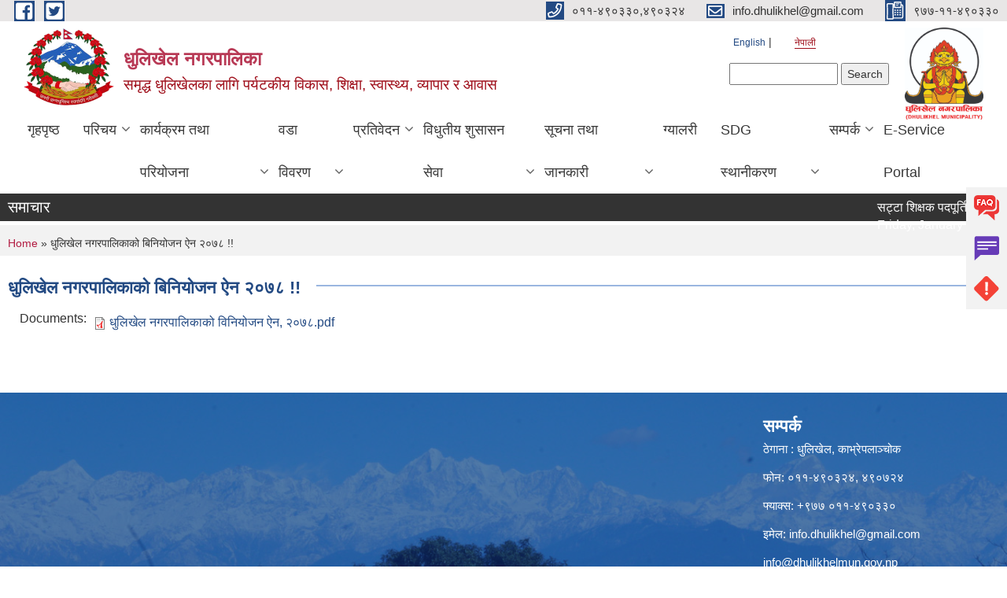

--- FILE ---
content_type: text/html; charset=utf-8
request_url: https://dhulikhelmun.gov.np/ne/content/%E0%A4%A7%E0%A5%81%E0%A4%B2%E0%A4%BF%E0%A4%96%E0%A5%87%E0%A4%B2-%E0%A4%A8%E0%A4%97%E0%A4%B0%E0%A4%AA%E0%A4%BE%E0%A4%B2%E0%A4%BF%E0%A4%95%E0%A4%BE%E0%A4%95%E0%A5%8B-%E0%A4%AC%E0%A4%BF%E0%A4%A8%E0%A4%BF%E0%A4%AF%E0%A5%8B%E0%A4%9C%E0%A4%A8-%E0%A4%90%E0%A4%A8-%E0%A5%A8%E0%A5%A6%E0%A5%AD%E0%A5%AE-0
body_size: 9607
content:
<!DOCTYPE html PUBLIC "-//W3C//DTD XHTML+RDFa 1.0//EN"
  "http://www.w3.org/MarkUp/DTD/xhtml-rdfa-1.dtd">
<html xmlns="http://www.w3.org/1999/xhtml" xml:lang="ne" version="XHTML+RDFa 1.0" dir="ltr"
  xmlns:content="http://purl.org/rss/1.0/modules/content/"
  xmlns:dc="http://purl.org/dc/terms/"
  xmlns:foaf="http://xmlns.com/foaf/0.1/"
  xmlns:og="http://ogp.me/ns#"
  xmlns:rdfs="http://www.w3.org/2000/01/rdf-schema#"
  xmlns:sioc="http://rdfs.org/sioc/ns#"
  xmlns:sioct="http://rdfs.org/sioc/types#"
  xmlns:skos="http://www.w3.org/2004/02/skos/core#"
  xmlns:xsd="http://www.w3.org/2001/XMLSchema#">

<head profile="http://www.w3.org/1999/xhtml/vocab">
  <meta http-equiv="Content-Type" content="text/html; charset=utf-8" />
<meta name="Generator" content="Municipality Website" />
<link rel="canonical" href="/ne/content/%E0%A4%A7%E0%A5%81%E0%A4%B2%E0%A4%BF%E0%A4%96%E0%A5%87%E0%A4%B2-%E0%A4%A8%E0%A4%97%E0%A4%B0%E0%A4%AA%E0%A4%BE%E0%A4%B2%E0%A4%BF%E0%A4%95%E0%A4%BE%E0%A4%95%E0%A5%8B-%E0%A4%AC%E0%A4%BF%E0%A4%A8%E0%A4%BF%E0%A4%AF%E0%A5%8B%E0%A4%9C%E0%A4%A8-%E0%A4%90%E0%A4%A8-%E0%A5%A8%E0%A5%A6%E0%A5%AD%E0%A5%AE-0" />
<link rel="shortlink" href="/ne/node/1575" />
<link rel="shortcut icon" href="https://dhulikhelmun.gov.np/misc/favicon.ico" type="image/vnd.microsoft.icon" />
<meta charset="UTF-8">
<meta name="theme-color" content="#053775">
<meta name="viewport" content="width=device-width, initial-scale=1, user-scalable=0,  target-densitydpi=device-dpi">
<title>धुलिखेल नगरपालिकाको बिनियोजन ऐन २०७८ !! | धुलिखेल नगरपालिका</title>
<meta property="og:image" content="http://202.45.144.235/sites/all/themes/newmun/oglogo.png">
<meta http-equiv="X-UA-Compatible" content="IE=edge">
<meta name="msapplication-TileColor" content="#ffffff">
<meta name="msapplication-TileImage" content="favicon/ms-icon-144x144.png">
<meta name="theme-color" content="#ffffff">

<!-- *************** Google Font *************** -->
<link href="https://fonts.googleapis.com/css?family=Poppins:300,400,500,600,700" rel="stylesheet">
<link href="https://fonts.googleapis.com/css?family=Mukta" rel="stylesheet">

<!-- *************** Font Awesome *************** -->
<link href="sites/all/themes/newmun/fonts/font-awesome-5-0-1/css/fontawesome-all.min.css" rel="stylesheet" type="text/css" />
<style type="text/css" media="all">
@import url("https://dhulikhelmun.gov.np/modules/system/system.base.css?spk3t9");
@import url("https://dhulikhelmun.gov.np/modules/system/system.menus.css?spk3t9");
@import url("https://dhulikhelmun.gov.np/modules/system/system.messages.css?spk3t9");
@import url("https://dhulikhelmun.gov.np/modules/system/system.theme.css?spk3t9");
</style>
<style type="text/css" media="all">
@import url("https://dhulikhelmun.gov.np/modules/field/theme/field.css?spk3t9");
@import url("https://dhulikhelmun.gov.np/modules/node/node.css?spk3t9");
@import url("https://dhulikhelmun.gov.np/modules/poll/poll.css?spk3t9");
@import url("https://dhulikhelmun.gov.np/modules/search/search.css?spk3t9");
@import url("https://dhulikhelmun.gov.np/modules/user/user.css?spk3t9");
@import url("https://dhulikhelmun.gov.np/sites/all/modules/views/css/views.css?spk3t9");
@import url("https://dhulikhelmun.gov.np/sites/all/modules/ckeditor/css/ckeditor.css?spk3t9");
</style>
<style type="text/css" media="all">
@import url("https://dhulikhelmun.gov.np/sites/all/modules/colorbox/styles/default/colorbox_style.css?spk3t9");
@import url("https://dhulikhelmun.gov.np/sites/all/modules/ctools/css/ctools.css?spk3t9");
@import url("https://dhulikhelmun.gov.np/modules/locale/locale.css?spk3t9");
@import url("https://dhulikhelmun.gov.np/sites/all/modules/text_resize/text_resize.css?spk3t9");
</style>
<style type="text/css" media="all">
@import url("https://dhulikhelmun.gov.np/sites/all/themes/newmun-old/js/vendor/bootstrap/css/bootstrap.min.css?spk3t9");
@import url("https://dhulikhelmun.gov.np/sites/all/themes/newmun-old/js/vendor/bootstrap/css/bootstrap-theme.min.css?spk3t9");
@import url("https://dhulikhelmun.gov.np/sites/all/themes/newmun-old/js/vendor/slick-1-9/slick.css?spk3t9");
@import url("https://dhulikhelmun.gov.np/sites/all/themes/newmun-old/js/vendor/slick-1-9/slick-theme.css?spk3t9");
@import url("https://dhulikhelmun.gov.np/sites/all/themes/newmun-old/js/vendor/malihu-custom-scroll/jquery.mCustomScrollbar.min.css?spk3t9");
@import url("https://dhulikhelmun.gov.np/sites/all/themes/newmun-old/css/common/main.css?spk3t9");
@import url("https://dhulikhelmun.gov.np/sites/all/themes/newmun-old/css/common/pp.css?spk3t9");
@import url("https://dhulikhelmun.gov.np/sites/all/themes/newmun-old/css/common/header.css?spk3t9");
@import url("https://dhulikhelmun.gov.np/sites/all/themes/newmun-old/css/common/footer.css?spk3t9");
@import url("https://dhulikhelmun.gov.np/sites/all/themes/newmun-old/css/theme/theme-red-blue.css?spk3t9");
@import url("https://dhulikhelmun.gov.np/sites/all/themes/newmun-old/css/pages/home-Municipality.css?spk3t9");
@import url("https://dhulikhelmun.gov.np/sites/all/themes/newmun-old/css/pages/gallery.css?spk3t9");
@import url("https://dhulikhelmun.gov.np/sites/all/themes/newmun-old/css/common/inner-page.css?spk3t9");
@import url("https://dhulikhelmun.gov.np/sites/all/themes/newmun-old/css/pages/note.css?spk3t9");
@import url("https://dhulikhelmun.gov.np/sites/all/themes/newmun-old/css/pages/contact.css?spk3t9");
</style>

<!--[if lte IE 7]>
<link type="text/css" rel="stylesheet" href="https://dhulikhelmun.gov.np/sites/all/themes/newmun-old/css/ie.css?spk3t9" media="all" />
<![endif]-->

<!--[if IE 6]>
<link type="text/css" rel="stylesheet" href="https://dhulikhelmun.gov.np/sites/all/themes/newmun-old/css/ie6.css?spk3t9" media="all" />
<![endif]-->

</head>
<body class="html not-front not-logged-in no-sidebars page-node page-node- page-node-1575 node-type-documents i18n-ne footer-columns" >
  <div id="skip-link">
    <a href="#main-content" class="element-invisible element-focusable">Skip to main content</a>
  </div>
        

<div class="sticky">
        <a href="/faq">
		<img src = "/sites/all/themes/newmun/img/icons/faq.png">            
            <span>FAQs</span>
        </a>
        <a href="/grievance">
            <img src="/sites/all/themes/newmun/img/icons/Group_215.png">            <span>Complain</span>
        </a>
		<a href="/problem-registration">
            <img src="/sites/all/themes/newmun/img/icons/Group_217.png">            <span>Problems</span>
        </a>
    </div>
    <header>
        <button id="menu-toggle">
            <div id="hamburger">
                <span></span>
                <span></span>
                <span></span>
            </div>
            <div id="cross">
                <span></span>
                <span></span>
            </div>
        </button>
        <div class="header-top">
            <div class="container flex-container">
                <div class="top-left">
                    <a href="https://www.facebook.com/DhulikhelMun/">
                      <img src="/sites/all/themes/newmun/img/icons/fb.png"> 
                    </a>

                    <a href="https://twitter.com/dhulikhelmun">
                        <img src="/sites/all/themes/newmun/img/icons/tter.png">					       </a>
                    <div class="first">
                        <div class="translate">
                            <ul class="language-switcher-locale-url"><li class="en first"><a href="/en/content/%E0%A4%A7%E0%A5%81%E0%A4%B2%E0%A4%BF%E0%A4%96%E0%A5%87%E0%A4%B2-%E0%A4%A8%E0%A4%97%E0%A4%B0%E0%A4%AA%E0%A4%BE%E0%A4%B2%E0%A4%BF%E0%A4%95%E0%A4%BE%E0%A4%95%E0%A5%8B-%E0%A4%AC%E0%A4%BF%E0%A4%A8%E0%A4%BF%E0%A4%AF%E0%A5%8B%E0%A4%9C%E0%A4%A8-%E0%A4%90%E0%A4%A8-%E0%A5%A8%E0%A5%A6%E0%A5%AD%E0%A5%AE-0" class="language-link" xml:lang="en">English</a></li>
<li class="ne last active"><a href="/ne/content/%E0%A4%A7%E0%A5%81%E0%A4%B2%E0%A4%BF%E0%A4%96%E0%A5%87%E0%A4%B2-%E0%A4%A8%E0%A4%97%E0%A4%B0%E0%A4%AA%E0%A4%BE%E0%A4%B2%E0%A4%BF%E0%A4%95%E0%A4%BE%E0%A4%95%E0%A5%8B-%E0%A4%AC%E0%A4%BF%E0%A4%A8%E0%A4%BF%E0%A4%AF%E0%A5%8B%E0%A4%9C%E0%A4%A8-%E0%A4%90%E0%A4%A8-%E0%A5%A8%E0%A5%A6%E0%A5%AD%E0%A5%AE-0" class="language-link active" xml:lang="ne">नेपाली</a></li>
</ul>                        </div>
                        <button class="search-mobile">
                              <div class="region region-search-box">
    <div id="block-search-form" class="block block-search">

    
  <div class="content">
    <form action="/ne/content/%E0%A4%A7%E0%A5%81%E0%A4%B2%E0%A4%BF%E0%A4%96%E0%A5%87%E0%A4%B2-%E0%A4%A8%E0%A4%97%E0%A4%B0%E0%A4%AA%E0%A4%BE%E0%A4%B2%E0%A4%BF%E0%A4%95%E0%A4%BE%E0%A4%95%E0%A5%8B-%E0%A4%AC%E0%A4%BF%E0%A4%A8%E0%A4%BF%E0%A4%AF%E0%A5%8B%E0%A4%9C%E0%A4%A8-%E0%A4%90%E0%A4%A8-%E0%A5%A8%E0%A5%A6%E0%A5%AD%E0%A5%AE-0" method="post" id="search-block-form" accept-charset="UTF-8"><div><div class="container-inline">
      <h2 class="element-invisible">Search form</h2>
    <div class="form-item form-type-textfield form-item-search-block-form">
  <label class="element-invisible" for="edit-search-block-form--2">Search </label>
 <input title="Enter the terms you wish to search for." type="text" id="edit-search-block-form--2" name="search_block_form" value="" size="15" maxlength="128" class="form-text" />
</div>
<div class="form-actions form-wrapper" id="edit-actions"><input type="submit" id="edit-submit" name="op" value="Search" class="form-submit" /></div><input type="hidden" name="form_build_id" value="form-vAy3WVm2gX6g6J3cEzRTnPnDX_Ch5Q1ht8DAlVhdFVU" />
<input type="hidden" name="form_id" value="search_block_form" />
</div>
</div></form>  </div>
</div>
  </div>
                            <button class="close">X</button>
                        </button>
                    </div>
                </div>
                <div class="top-right">

                    <a href="tel:०११-४९०३३०,४९०३२४">
                        <img src="/sites/all/themes/newmun/img/icons/Path_39.png">						
                        <span>०११-४९०३३०,४९०३२४</span>
                    </a>
                    <a href="mailto:info.dhulikhel@gmail.com">
					<img src="/sites/all/themes/newmun/img/icons/Path_38.png">					  
                        <span>info.dhulikhel@gmail.com</span>
                    </a>
                    <a href="tel:९७७-११-४९०३३०">
                        <img src="/sites/all/themes/newmun/img/icons/Group_142.png">						
                        <span>९७७-११-४९०३३०</span>
                    </a>
                    <!-- <button class="btn-search-toggler">
                        <img src="sites/all/themes/newmun/img/icons/icon-search.svg" alt="" class="svg">
                    </button> -->
                </div>
            </div>
            
        </div>
        <nav class="header-bottom">
            <div class="container flex-container">
                <div class="layer-1">
                    <a class="logo-mobile" href="/ne">
                       <img src="/sites/all/themes/newmun/new_logo.png">				   </a>
                    <a class="logo-main" href="/ne">
                        <img src="/sites/all/themes/newmun/new_logo.png" ">
                        <span>
                            <span>धुलिखेल नगरपालिका</span>
                            <span>समृद्ध धुलिखेलका लागि पर्यटकीय विकास, शिक्षा, स्वास्थ्य, व्यापार र आवास</span>
                        </span>
                    </a>
                    <div class="flex-row pull-right low-right">
                        <div class="first">
                            <div class="translate">
                            <ul class="language-switcher-locale-url"><li class="en first"><a href="/en/content/%E0%A4%A7%E0%A5%81%E0%A4%B2%E0%A4%BF%E0%A4%96%E0%A5%87%E0%A4%B2-%E0%A4%A8%E0%A4%97%E0%A4%B0%E0%A4%AA%E0%A4%BE%E0%A4%B2%E0%A4%BF%E0%A4%95%E0%A4%BE%E0%A4%95%E0%A5%8B-%E0%A4%AC%E0%A4%BF%E0%A4%A8%E0%A4%BF%E0%A4%AF%E0%A5%8B%E0%A4%9C%E0%A4%A8-%E0%A4%90%E0%A4%A8-%E0%A5%A8%E0%A5%A6%E0%A5%AD%E0%A5%AE-0" class="language-link" xml:lang="en">English</a></li>
<li class="ne last active"><a href="/ne/content/%E0%A4%A7%E0%A5%81%E0%A4%B2%E0%A4%BF%E0%A4%96%E0%A5%87%E0%A4%B2-%E0%A4%A8%E0%A4%97%E0%A4%B0%E0%A4%AA%E0%A4%BE%E0%A4%B2%E0%A4%BF%E0%A4%95%E0%A4%BE%E0%A4%95%E0%A5%8B-%E0%A4%AC%E0%A4%BF%E0%A4%A8%E0%A4%BF%E0%A4%AF%E0%A5%8B%E0%A4%9C%E0%A4%A8-%E0%A4%90%E0%A4%A8-%E0%A5%A8%E0%A5%A6%E0%A5%AD%E0%A5%AE-0" class="language-link active" xml:lang="ne">नेपाली</a></li>
</ul>  <div class="region region-search-box">
      <div class="region region-search-box">
    <div id="block-search-form" class="block block-search">

    
  <div class="content">
    <form action="/ne/content/%E0%A4%A7%E0%A5%81%E0%A4%B2%E0%A4%BF%E0%A4%96%E0%A5%87%E0%A4%B2-%E0%A4%A8%E0%A4%97%E0%A4%B0%E0%A4%AA%E0%A4%BE%E0%A4%B2%E0%A4%BF%E0%A4%95%E0%A4%BE%E0%A4%95%E0%A5%8B-%E0%A4%AC%E0%A4%BF%E0%A4%A8%E0%A4%BF%E0%A4%AF%E0%A5%8B%E0%A4%9C%E0%A4%A8-%E0%A4%90%E0%A4%A8-%E0%A5%A8%E0%A5%A6%E0%A5%AD%E0%A5%AE-0" method="post" id="search-block-form" accept-charset="UTF-8"><div><div class="container-inline">
      <h2 class="element-invisible">Search form</h2>
    <div class="form-item form-type-textfield form-item-search-block-form">
  <label class="element-invisible" for="edit-search-block-form--2">Search </label>
 <input title="Enter the terms you wish to search for." type="text" id="edit-search-block-form--2" name="search_block_form" value="" size="15" maxlength="128" class="form-text" />
</div>
<div class="form-actions form-wrapper" id="edit-actions"><input type="submit" id="edit-submit" name="op" value="Search" class="form-submit" /></div><input type="hidden" name="form_build_id" value="form-vAy3WVm2gX6g6J3cEzRTnPnDX_Ch5Q1ht8DAlVhdFVU" />
<input type="hidden" name="form_id" value="search_block_form" />
</div>
</div></form>  </div>
</div>
  </div>
  </div>
							</div>
							 
                            </div>
												<div class="second">
                            <img style="max-width:100px;" src="https://dhulikhelmun.gov.np/sites/dhulikhelmun.gov.np/files/img/dhulikhel%20mun%20logo.jpg" alt="Local Government Logo">
                        </div>
						   <?php// endif; ?>
                    </div>
                </div>
                <div class="layer-2">
				<div class="col-md-12">
  <div class="region region-navigation">
    <div id="block-system-main-menu" class="block block-system block-menu">

    
  <div class="content">
    <ul class="main-nav"><li ><a href="/ne" title="">गृहपृष्ठ</a></li><li class=has-child><a href="/ne" title="">परिचय</a><ul class="custom-drop-menu gradient-bg-grey"><li ><a href="/ne/node/3">संक्षिप्त परिचय</a></li><li ><a href="/ne/node/6">संगठनात्मक स्वरुप</a></li><li ><a href="/ne/elected-officials" title="">जनप्रतिनिधि</a></li><li ><a href="/ne/staff" title="">कर्मचारीहरु</a></li><li ><a href="/ne/content/gis-%E0%A4%B8%E0%A5%8D%E0%A4%B0%E0%A5%8B%E0%A4%A4-%E0%A4%A8%E0%A4%95%E0%A5%8D%E0%A4%B6%E0%A4%BE%E0%A4%B9%E0%A4%B0%E0%A5%81">GIS स्रोत नक्शाहरु</a></li></ul></li><li class=has-child><a href="/ne" title="">कार्यक्रम तथा परियोजना</a><ul class="custom-drop-menu gradient-bg-grey"><li ><a href="/ne/budget-program" title="">बजेट तथा कार्यक्रम</a></li><li ><a href="/ne/plan-project" title="">योजना तथा परियोजना</a></li></ul></li><li class=has-child><a href="http://dhulikhelmun.gov.np/ne/ward-profile" title="">वडा विवरण</a><ul class="custom-drop-menu gradient-bg-grey"><li ><a href="/ne/ward-no-1">वडा नं १</a></li><li ><a href="/ne/ward-no-2">वडा नं २</a></li><li ><a href="/ne/ward-no-3">वडा नं ३</a></li><li ><a href="/ne/ward-no-4">वडा नं ४</a></li><li ><a href="/ne/ward-no-5">वडा नं ५</a></li><li ><a href="/ne/ward-no-6">वडा नं ६</a></li><li ><a href="/ne/ward-no-7">वडा नं ७</a></li><li ><a href="/ne/ward-no-8">वडा नं ८</a></li><li ><a href="/ne/ward-no-9">वडा नं ९</a></li><li ><a href="/ne/ward-no-10">वडा नं १०</a></li><li ><a href="/ne/ward-no-11">वडा नं ११</a></li><li ><a href="/ne/ward-no-12">वडा नं १२</a></li></ul></li><li class=has-child><a href="/ne" title="">प्रतिवेदन</a><ul class="custom-drop-menu gradient-bg-grey"><li ><a href="/ne/annual-progress-report" title="">वार्षिक प्रगति प्रतिवेदन</a></li><li ><a href="/ne/trimester-progress-report" title="">चौमासिक प्रगति प्रतिवेदन</a></li><li ><a href="/ne/audit-report" title="">लेखा परीक्षण प्रतिवेदन</a></li><li ><a href="/ne/public-hearing" title="">सार्वजनिक सुनुवाई</a></li><li ><a href="/ne/public-audit" title="">सार्वजनिक परीक्षण</a></li><li ><a href="/ne/social-audit" title="">सामाजिक परिक्षण</a></li><li ><a href="/ne/publications" title="">प्रकाशन</a></li><li ><a href="/ne/node/97">मासिक प्रतिवेदन</a></li></ul></li><li class=has-child><a href="/ne" title="">विधुतीय शुसासन सेवा</a><ul class="custom-drop-menu gradient-bg-grey"><li class=has-child><a href="/ne" title="">घटना दर्ता</a><ul class="custom-drop-menu gradient-bg-grey"><li ><a href="/ne/node/77">अनलाईन घटनादर्ता</a></li></ul></li><li ><a href="/ne/social-security" title="">सामाजिक सुरक्षा</a></li><li ><a href="/ne/citizen-charter" title="">नागरिक वडापत्र</a></li><li ><a href="/ne/application-letter" title="">निवेदनको ढाँचा</a></li><li ><a href="/ne/node/92">Group SMS Service</a></li><li ><a href="/ne/content/%E0%A4%AA%E0%A4%A6%E0%A4%AA%E0%A5%82%E0%A4%B0%E0%A5%8D%E0%A4%A4%E0%A4%BF">पदपूर्ति</a></li><li ><a href="/ne/emergency-number" title="">अति आवश्यक नम्बरहरु</a></li><li ><a href="/ne/faq" title="">प्राय सोधिने प्रश्नहरु</a></li><li ><a href="/ne/services" title="">सेवाहरु</a></li></ul></li><li class=has-child><a href="/ne" title="">सूचना तथा जानकारी</a><ul class="custom-drop-menu gradient-bg-grey"><li ><a href="/ne/news-notices" title="">सूचना तथा समाचार</a></li><li ><a href="/ne/public-procurement-tender-notices" title="">सार्वजनिक खरिद/बोलपत्र सूचना</a></li><li ><a href="/ne/act-law-directives" title="">ऐन कानुन निर्देशिका</a></li><li ><a href="/ne/tax-and-fees" title="">कर तथा शुल्कहरु</a></li><li class=has-child><a href="/ne/decisions" title="">निर्णयहरु</a><ul class="custom-drop-menu gradient-bg-grey"><li ><a href="/ne/municipal-council-decision" title="">नगर परिषदका निर्णयहरु</a></li><li ><a href="/ne/municipal-board-decision" title="">नगरपालिका बोर्डको निर्णयहरु</a></li><li ><a href="/ne/municipal-decision" title="">नगरपालिकाका निर्णयहरु</a></li></ul></li><li ><a href="/ne/content/%E0%A4%A4%E0%A4%A5%E0%A5%8D%E0%A4%AF%E0%A4%BE%E0%A4%99%E0%A5%8D%E0%A4%95%E0%A4%B9%E0%A4%B0%E0%A5%81" title="">तथ्याङ्कहरु</a></li><li ><a href="/ne/content/%E0%A4%AE%E0%A5%8C%E0%A4%9C%E0%A5%81%E0%A4%A6%E0%A4%BE-%E0%A4%B8%E0%A5%82%E0%A4%9A%E0%A5%80-%E0%A4%A6%E0%A4%B0%E0%A5%8D%E0%A4%A4%E0%A4%BE">मौजुदा सूची दर्ता</a></li></ul></li><li ><a href="/ne/photo-gallery" title="">ग्यालरी</a></li><li class=has-child><a href="/ne" title="">SDG  स्थानीकरण</a><ul class="custom-drop-menu gradient-bg-grey"><li ><a href="/ne" title="">SDG Localization (दिगो विकासको स्थानीकरण)</a></li><li ><a href="/ne/content/sdg-localization-%E0%A4%A6%E0%A4%BF%E0%A4%97%E0%A5%8B-%E0%A4%B5%E0%A4%BF%E0%A4%95%E0%A4%BE%E0%A4%B8%E0%A4%95%E0%A5%8B-%E0%A4%B8%E0%A5%8D%E0%A4%A5%E0%A4%BE%E0%A4%A8%E0%A5%80%E0%A4%95%E0%A4%B0%E0%A4%A3">SDG Localization (दिगो विकासको स्थानीकरण)</a></li></ul></li><li class=has-child><a href="/ne" title="">सम्पर्क</a><ul class="custom-drop-menu gradient-bg-grey"><li ><a href="/ne/content/%E0%A4%9C%E0%A4%A8%E0%A4%AA%E0%A5%8D%E0%A4%B0%E0%A4%A4%E0%A4%BF%E0%A4%A8%E0%A4%BF%E0%A4%A7%E0%A4%BF-%E0%A4%9C%E0%A5%8D%E0%A4%AF%E0%A5%82%E0%A4%B9%E0%A4%B0%E0%A5%81%E0%A4%95%E0%A5%8B-%E0%A4%B8%E0%A4%AE%E0%A5%8D%E0%A4%AA%E0%A4%B0%E0%A5%8D%E0%A4%95-%E0%A4%B5%E0%A4%BF%E0%A4%B5%E0%A4%B0%E0%A4%A3">जनप्रतिनिधि ज्यूहरुको सम्पर्क विवरण</a></li><li ><a href="/ne/content/%E0%A4%B5%E0%A4%A1%E0%A4%BE-%E0%A4%B8%E0%A4%9A%E0%A4%BF%E0%A4%B5%E0%A4%B9%E0%A4%B0%E0%A5%81%E0%A4%95%E0%A5%8B-%E0%A4%B8%E0%A4%AE%E0%A5%8D%E0%A4%AA%E0%A4%B0%E0%A5%8D%E0%A4%95-%E0%A4%B5%E0%A4%BF%E0%A4%B5%E0%A4%B0%E0%A4%A3">वडा सचिवहरुको सम्पर्क विवरण</a></li><li ><a href="/ne/content/%E0%A4%A8%E0%A4%97%E0%A4%B0-%E0%A4%95%E0%A4%BE%E0%A4%B0%E0%A5%8D%E0%A4%AF%E0%A4%AA%E0%A4%BE%E0%A4%B2%E0%A4%BF%E0%A4%95%E0%A4%BE-%E0%A4%AA%E0%A4%A6%E0%A4%BE%E0%A4%A7%E0%A4%BF%E0%A4%95%E0%A4%BE%E0%A4%B0%E0%A5%80-%E0%A4%9C%E0%A5%8D%E0%A4%AF%E0%A5%82%E0%A4%B9%E0%A4%B0%E0%A5%81">नगर कार्यपालिका पदाधिकारी ज्यूहरुको सम्पर्क विवरण</a></li><li ><a href="/ne/content/%E0%A4%B8%E0%A4%BE%E0%A4%AE%E0%A4%BE%E0%A4%9C%E0%A4%BF%E0%A4%95-%E0%A4%AA%E0%A4%B0%E0%A4%BF%E0%A4%9A%E0%A4%BE%E0%A4%B2%E0%A4%95%E0%A4%B9%E0%A4%B0%E0%A5%81%E0%A4%95%E0%A5%8B-%E0%A4%B8%E0%A4%AE%E0%A5%8D%E0%A4%AA%E0%A4%B0%E0%A5%8D%E0%A4%95-%E0%A4%B5%E0%A4%BF%E0%A4%B5%E0%A4%B0%E0%A4%A3">सामाजिक परिचालकहरुको सम्पर्क विवरण</a></li></ul></li><li ><a href="https://eservice.dhulikhelmun.gov.np/" title="node/1033">E-Service Portal</a></li></ul>  </div>
</div>
  </div>
				</div>
				
                </div>
            </div>
            <span class="active-hover"></span>
        </nav>
    </header>
	<main>
	       		<section class="header-notice">

            <div class="notice">                 
     <div class="region region-newsticker">
    <div id="block-views-news-events-block-12" class="block block-views">
 <div class="container flex-container font-popins">
    <h4>समाचार</h4>
                      <div class="notice-slider" style="position: absolute;margin-top: 7px; margin-left: 65px;">
                       
                      
  <div class="content">
     <marquee id="test" behavior="scroll" scrolldelay="100" scrollamount="4" onmouseover="document.all.test.stop()" onmouseout="document.all.test.start()">
	<div class="view view-news-events view-id-news_events view-display-id-block_12 view-dom-id-8e77c39b19456c916af4e657a4cc4b77">
        
  
  
      <div class="view-content">
        <div class="views-row views-row-1 views-row-odd views-row-first">
      
  <div class="views-field views-field-title">        <span class="field-content"><a href="/ne/content/%E0%A4%B8%E0%A4%9F%E0%A5%8D%E0%A4%9F%E0%A4%BE-%E0%A4%B6%E0%A4%BF%E0%A4%95%E0%A5%8D%E0%A4%B7%E0%A4%95-%E0%A4%AA%E0%A4%A6%E0%A4%AA%E0%A5%82%E0%A4%B0%E0%A5%8D%E0%A4%A4%E0%A4%BF%E0%A4%95%E0%A4%BE-%E0%A4%B2%E0%A4%BE%E0%A4%97%E0%A4%BF-%E0%A4%A6%E0%A4%B0%E0%A4%96%E0%A4%BE%E0%A4%B8%E0%A5%8D%E0%A4%A4-%E0%A4%86%E0%A4%B9%E0%A5%8D%E0%A4%B5%E0%A4%BE%E0%A4%A8-%E0%A4%97%E0%A4%B0%E0%A4%BF%E0%A4%8F%E0%A4%95%E0%A5%8B-%E0%A4%B8%E0%A4%AE%E0%A5%8D%E0%A4%AC%E0%A4%A8%E0%A5%8D%E0%A4%A7%E0%A4%BF-%E0%A4%A7%E0%A5%81%E0%A4%B2%E0%A4%BF%E0%A4%96%E0%A5%87%E0%A4%B2-%E0%A4%A8%E0%A4%97%E0%A4%B0%E0%A4%AA%E0%A4%BE%E0%A4%B2%E0%A4%BF%E0%A4%95%E0%A4%BE%E0%A4%95%E0%A5%8B-%E0%A4%B8%E0%A5%82%E0%A4%9A%E0%A4%A8%E0%A4%BE">सट्टा शिक्षक पदपूर्तिका लागि दरखास्त आह्वान गरिएको सम्बन्धि धुलिखेल नगरपालिकाको  सूचना !!</a></span>  </div>  
  <div class="views-field views-field-created">        <span class="field-content">Friday, January 2, 2026 - 12:08</span>  </div>  </div>
  <div class="views-row views-row-2 views-row-even">
      
  <div class="views-field views-field-title">        <span class="field-content"><a href="/ne/content/%E0%A4%A4%E0%A4%B9%E0%A4%B5%E0%A5%83%E0%A4%A6%E0%A5%8D%E0%A4%A7%E0%A4%BF%E0%A4%95%E0%A5%8B-%E0%A4%B2%E0%A4%BE%E0%A4%97%E0%A4%BF-%E0%A4%A8%E0%A4%BF%E0%A4%AC%E0%A5%87%E0%A4%A6%E0%A4%A8-%E0%A4%A6%E0%A4%B0%E0%A5%8D%E0%A4%A4%E0%A4%BE-%E0%A4%97%E0%A4%B0%E0%A5%8D%E0%A4%A8%E0%A5%87-%E0%A4%B8%E0%A4%AE%E0%A5%8D%E0%A4%AC%E0%A4%A8%E0%A5%8D%E0%A4%A7%E0%A4%BF-%E0%A4%A7%E0%A5%81%E0%A4%B2%E0%A4%BF%E0%A4%96%E0%A5%87%E0%A4%B2-%E0%A4%A8%E0%A4%97%E0%A4%B0%E0%A4%AA%E0%A4%BE%E0%A4%B2%E0%A4%BF%E0%A4%95%E0%A4%BE%E0%A4%95%E0%A5%8B-%E0%A4%B8%E0%A5%82%E0%A4%9A%E0%A4%A8%E0%A4%BE">तहवृद्धिको लागि निबेदन दर्ता गर्ने सम्बन्धि धुलिखेल नगरपालिकाको सूचना !!</a></span>  </div>  
  <div class="views-field views-field-created">        <span class="field-content">Friday, January 2, 2026 - 10:30</span>  </div>  </div>
  <div class="views-row views-row-3 views-row-odd">
      
  <div class="views-field views-field-title">        <span class="field-content"><a href="/ne/content/%E0%A4%95%E0%A4%B5%E0%A4%BE%E0%A4%A1%E0%A5%80-%E0%A4%95%E0%A4%B0-%E0%A4%B8%E0%A4%82%E0%A4%95%E0%A4%B2%E0%A4%A8%E0%A4%95%E0%A5%8B-%E0%A4%B2%E0%A4%BE%E0%A4%97%E0%A4%BF-%E0%A4%A0%E0%A5%87%E0%A4%95%E0%A5%8D%E0%A4%95%E0%A4%BE-%E0%A4%86%E0%A4%B9%E0%A5%8D%E0%A4%B5%E0%A4%BE%E0%A4%A8-%E0%A4%B8%E0%A4%AE%E0%A5%8D%E0%A4%AC%E0%A4%A8%E0%A5%8D%E0%A4%A7%E0%A4%BF-%E0%A4%A7%E0%A5%81%E0%A4%B2%E0%A4%BF%E0%A4%96%E0%A5%87%E0%A4%B2-%E0%A4%A8%E0%A4%97%E0%A4%B0%E0%A4%AA%E0%A4%BE%E0%A4%B2%E0%A4%BF%E0%A4%95%E0%A4%BE%E0%A4%95%E0%A5%8B-%E0%A4%B8%E0%A5%82%E0%A4%9A%E0%A4%A8%E0%A4%BE">कवाडी कर संकलनको लागि  ठेक्का आह्वान सम्बन्धि धुलिखेल नगरपालिकाको सूचना !!</a></span>  </div>  
  <div class="views-field views-field-created">        <span class="field-content">Monday, December 29, 2025 - 00:00</span>  </div>  </div>
  <div class="views-row views-row-4 views-row-even">
      
  <div class="views-field views-field-title">        <span class="field-content"><a href="/ne/content/%E0%A4%B8%E0%A4%82%E0%A4%95%E0%A5%8D%E0%A4%B7%E0%A4%BF%E0%A4%AA%E0%A5%8D%E0%A4%A4-%E0%A4%B8%E0%A5%81%E0%A4%9A%E0%A5%80-%E0%A4%AA%E0%A5%8D%E0%A4%B0%E0%A4%95%E0%A4%BE%E0%A4%B6%E0%A4%A8-%E0%A4%97%E0%A4%B0%E0%A4%BF%E0%A4%8F%E0%A4%95%E0%A5%8B-%E0%A4%B8%E0%A4%AE%E0%A5%8D%E0%A4%AC%E0%A4%A8%E0%A5%8D%E0%A4%A7%E0%A4%AE%E0%A4%BE">संक्षिप्त सुची प्रकाशन गरिएको सम्बन्धमा |</a></span>  </div>  
  <div class="views-field views-field-created">        <span class="field-content">Friday, December 19, 2025 - 17:35</span>  </div>  </div>
  <div class="views-row views-row-5 views-row-odd">
      
  <div class="views-field views-field-title">        <span class="field-content"><a href="/ne/content/%E0%A4%A8%E0%A4%AE%E0%A5%81%E0%A4%A8%E0%A4%BE-%E0%A4%AC%E0%A4%BE%E0%A4%B2-%E0%A4%B5%E0%A4%BF%E0%A4%95%E0%A4%BE%E0%A4%B8-%E0%A4%95%E0%A5%87%E0%A4%A8%E0%A5%8D%E0%A4%A6%E0%A5%8D%E0%A4%B0-%E0%A4%B8%E0%A4%82%E0%A4%9A%E0%A4%BE%E0%A4%B2%E0%A4%A8%E0%A4%95%E0%A5%8B-%E0%A4%B2%E0%A4%BE%E0%A4%97%E0%A4%BF-%E0%A4%AA%E0%A5%8D%E0%A4%B0%E0%A4%B8%E0%A5%8D%E0%A4%A4%E0%A4%BE%E0%A4%AC-%E0%A4%B8%E0%A4%B9%E0%A4%BF%E0%A4%A4-%E0%A4%A8%E0%A4%BF%E0%A4%AC%E0%A5%87%E0%A4%A6%E0%A4%A8-%E0%A4%AA%E0%A5%87%E0%A4%B6-%E0%A4%97%E0%A4%B0%E0%A5%8D%E0%A4%A8%E0%A5%87-%E0%A4%B8%E0%A4%AE%E0%A5%8D%E0%A4%AC%E0%A4%A8%E0%A5%8D%E0%A4%A7%E0%A4%BF-%E0%A4%A7%E0%A5%81%E0%A4%B2%E0%A4%BF%E0%A4%96%E0%A5%87%E0%A4%B2">नमुना बाल विकास केन्द्र संचालनको लागि प्रस्ताब सहित निबेदन पेश गर्ने सम्बन्धि धुलिखेल नगरपालिकाको सूचना !!</a></span>  </div>  
  <div class="views-field views-field-created">        <span class="field-content">Wednesday, December 3, 2025 - 16:25</span>  </div>  </div>
  <div class="views-row views-row-6 views-row-even">
      
  <div class="views-field views-field-title">        <span class="field-content"><a href="/ne/content/%E0%A4%95%E0%A4%BF%E0%A4%B8%E0%A4%BE%E0%A4%A8-%E0%A4%B8%E0%A5%82%E0%A4%9A%E0%A5%80%E0%A4%95%E0%A4%B0%E0%A4%A3-%E0%A4%B8%E0%A4%B9%E0%A4%9C%E0%A4%95%E0%A4%B0%E0%A5%8D%E0%A4%A4%E0%A4%BE-%E0%A4%97%E0%A4%A3%E0%A4%95-%E0%A4%95%E0%A4%B0%E0%A4%BE%E0%A4%B0-%E0%A4%B8%E0%A5%87%E0%A4%B5%E0%A4%BE%E0%A4%95%E0%A5%8B-%E0%A4%B2%E0%A4%BE%E0%A4%97%E0%A4%BF-%E0%A4%A6%E0%A4%B0%E0%A4%96%E0%A4%BE%E0%A4%B8%E0%A5%8D%E0%A4%A4-%E0%A4%86%E0%A4%B9%E0%A5%8D%E0%A4%B5%E0%A4%BE%E0%A4%A8-%E0%A4%B8%E0%A4%AE%E0%A5%8D%E0%A4%AC%E0%A4%A8%E0%A5%8D%E0%A4%A7%E0%A4%BF-%E0%A4%B8%E0%A5%82%E0%A4%9A%E0%A4%A8%E0%A4%BE">किसान सूचीकरण सहजकर्ता (गणक) करार सेवाको लागि दरखास्त आह्वान सम्बन्धि सूचना !!</a></span>  </div>  
  <div class="views-field views-field-created">        <span class="field-content">Wednesday, December 3, 2025 - 16:21</span>  </div>  </div>
  <div class="views-row views-row-7 views-row-odd">
      
  <div class="views-field views-field-title">        <span class="field-content"><a href="/ne/content/%E0%A4%B0%E0%A4%BE%E0%A4%B7%E0%A5%8D%E0%A4%9F%E0%A5%8D%E0%A4%B0%E0%A4%BF%E0%A4%AF-%E0%A4%A6%E0%A5%88%E0%A4%A8%E0%A4%BF%E0%A4%95-%E0%A4%AA%E0%A4%A4%E0%A5%8D%E0%A4%B0%E0%A4%BF%E0%A4%95%E0%A4%BE%E0%A4%AE%E0%A4%BE-%E0%A4%B8%E0%A5%82%E0%A4%9A%E0%A4%A8%E0%A4%BE-%E0%A4%AA%E0%A5%8D%E0%A4%B0%E0%A4%95%E0%A4%BE%E0%A4%B6%E0%A4%A8-%E0%A4%95%E0%A4%BE%E0%A4%B0%E0%A5%8D%E0%A4%AF%E0%A4%95%E0%A5%8B-%E0%A4%B2%E0%A4%BE%E0%A4%97%E0%A5%80-%E0%A4%B6%E0%A4%BF%E0%A4%B2%E0%A4%AC%E0%A4%A8%E0%A5%8D%E0%A4%A6%E0%A5%80-%E0%A4%AA%E0%A5%8D%E0%A4%B0%E0%A4%B8%E0%A5%8D%E0%A4%A4%E0%A4%BE%E0%A4%AC-%E0%A4%86%E0%A4%B9%E0%A5%8D%E0%A4%B5%E0%A4%BE%E0%A4%A8%E0%A4%95%E0%A5%8B-%E0%A4%B8%E0%A5%82%E0%A4%9A%E0%A4%A8%E0%A4%BE">राष्ट्रिय दैनिक पत्रिकामा सूचना प्रकाशन कार्यको लागी शिलबन्दी प्रस्ताब आह्वानको सूचना !!</a></span>  </div>  
  <div class="views-field views-field-created">        <span class="field-content">Wednesday, December 3, 2025 - 00:00</span>  </div>  </div>
  <div class="views-row views-row-8 views-row-even">
      
  <div class="views-field views-field-title">        <span class="field-content"><a href="/ne/content/%E0%A4%85%E0%A4%A8%E0%A5%8D%E0%A4%A4%E0%A4%BF%E0%A4%AE-%E0%A4%A8%E0%A4%A4%E0%A4%BF%E0%A4%9C%E0%A4%BE-%E0%A4%AA%E0%A5%8D%E0%A4%B0%E0%A4%95%E0%A4%BE%E0%A4%B6%E0%A4%A8-%E0%A4%97%E0%A4%B0%E0%A4%BF%E0%A4%8F%E0%A4%95%E0%A5%8B-%E0%A4%B8%E0%A4%AE%E0%A5%8D%E0%A4%AC%E0%A4%A8%E0%A5%8D%E0%A4%A7%E0%A4%AE%E0%A4%BE-2">अन्तिम नतिजा प्रकाशन गरिएको सम्बन्धमा !!</a></span>  </div>  
  <div class="views-field views-field-created">        <span class="field-content">Monday, December 1, 2025 - 17:14</span>  </div>  </div>
  <div class="views-row views-row-9 views-row-odd">
      
  <div class="views-field views-field-title">        <span class="field-content"><a href="/ne/content/%E0%A4%A6%E0%A5%8B%E0%A4%B8%E0%A5%8D%E0%A4%B0%E0%A5%8B-%E0%A4%AA%E0%A4%B0%E0%A4%BF%E0%A4%95%E0%A5%8D%E0%A4%B7%E0%A4%BE-%E0%A4%B8%E0%A4%82%E0%A4%9A%E0%A4%BE%E0%A4%B2%E0%A4%A8-%E0%A4%A4%E0%A4%BE%E0%A4%B2%E0%A4%BF%E0%A4%95%E0%A4%BE-%E0%A4%B8%E0%A4%AE%E0%A5%8D%E0%A4%AC%E0%A4%A8%E0%A5%8D%E0%A4%A7%E0%A4%BF-%E0%A4%A7%E0%A5%81%E0%A4%B2%E0%A4%BF%E0%A4%96%E0%A5%87%E0%A4%B2-%E0%A4%A8%E0%A4%97%E0%A4%B0%E0%A4%AA%E0%A4%BE%E0%A4%B2%E0%A4%BF%E0%A4%95%E0%A4%BE%E0%A4%95%E0%A5%8B-%E0%A4%B8%E0%A5%82%E0%A4%9A%E0%A4%A8%E0%A4%BE">दोस्रो परिक्षा संचालन तालिका सम्बन्धि धुलिखेल नगरपालिकाको सूचना !!</a></span>  </div>  
  <div class="views-field views-field-created">        <span class="field-content">Monday, December 1, 2025 - 17:13</span>  </div>  </div>
  <div class="views-row views-row-10 views-row-even views-row-last">
      
  <div class="views-field views-field-title">        <span class="field-content"><a href="/ne/content/%E0%A4%B2%E0%A4%BF%E0%A4%96%E0%A4%BF%E0%A4%A4-%E0%A4%AA%E0%A4%B0%E0%A4%BF%E0%A4%95%E0%A5%8D%E0%A4%B7%E0%A4%BE%E0%A4%95%E0%A5%8B-%E0%A4%A8%E0%A4%A4%E0%A4%BF%E0%A4%9C%E0%A4%BE-%E0%A4%AA%E0%A5%8D%E0%A4%B0%E0%A4%95%E0%A4%BE%E0%A4%B6%E0%A4%A8-%E0%A4%97%E0%A4%B0%E0%A4%BF%E0%A4%8F%E0%A4%95%E0%A5%8B-%E0%A4%B8%E0%A4%AE%E0%A5%8D%E0%A4%AC%E0%A4%A8%E0%A5%8D%E0%A4%A7%E0%A4%BF-%E0%A4%A7%E0%A5%81%E0%A4%B2%E0%A4%BF%E0%A4%96%E0%A5%87%E0%A4%B2-%E0%A4%A8%E0%A4%97%E0%A4%B0%E0%A4%AA%E0%A4%BE%E0%A4%B2%E0%A4%BF%E0%A4%95%E0%A4%BE%E0%A4%95%E0%A5%8B-%E0%A4%B8%E0%A5%82%E0%A4%9A%E0%A4%A8%E0%A4%BE-0">लिखित परिक्षाको नतिजा प्रकाशन गरिएको सम्बन्धि धुलिखेल नगरपालिकाको सूचना |</a></span>  </div>  
  <div class="views-field views-field-created">        <span class="field-content">Thursday, November 27, 2025 - 17:59</span>  </div>  </div>
    </div>
  
  
  
  
  
  
</div>	</marquee>
  </div>
   </div>
</div>
</div>
  </div>
            </div>
			             </div>
        </section>
	
    	     
			  <section class="page-title-breadcrumb">
            <div class="container flex-container">
              <div class="breadcrumb">
              <h2 class="element-invisible">You are here</h2><div class="breadcrumb"><a href="/ne">Home</a> » धुलिखेल नगरपालिकाको बिनियोजन ऐन २०७८ !!</div>			  </div>
            </div>
        </section>
			
			 <section class=" introduction" style="margin-top:25px">
            <div class="container">
                <div class="row" style="margin-bottom:36px">
                    <div class="col-xs-12 col-sm-12 col-md-12{9">
                                                  <div class="intro">
                                <h3 class="section-title border">
                                    <span>
                                       	धुलिखेल नगरपालिकाको बिनियोजन ऐन २०७८ !!   </span>
                                </h3>
                                
                            </div>

   <div class="region region-content">
    <div id="block-system-main" class="block block-system">

    
  <div class="content">
    <div id="node-1575" class="node node-documents node-full clearfix" about="/ne/content/%E0%A4%A7%E0%A5%81%E0%A4%B2%E0%A4%BF%E0%A4%96%E0%A5%87%E0%A4%B2-%E0%A4%A8%E0%A4%97%E0%A4%B0%E0%A4%AA%E0%A4%BE%E0%A4%B2%E0%A4%BF%E0%A4%95%E0%A4%BE%E0%A4%95%E0%A5%8B-%E0%A4%AC%E0%A4%BF%E0%A4%A8%E0%A4%BF%E0%A4%AF%E0%A5%8B%E0%A4%9C%E0%A4%A8-%E0%A4%90%E0%A4%A8-%E0%A5%A8%E0%A5%A6%E0%A5%AD%E0%A5%AE-0" typeof="sioc:Item foaf:Document">

      <span property="dc:title" content="धुलिखेल नगरपालिकाको बिनियोजन ऐन २०७८ !!" class="rdf-meta element-hidden"></span>
    <div class="field field-name-field-documents field-type-file field-label-inline clearfix"><div class="field-label">Documents:&nbsp;</div><div class="field-items"><div class="field-item even"><span class="file"><img class="file-icon" alt="PDF icon" title="application/pdf" src="/modules/file/icons/application-pdf.png" /> <a href="https://dhulikhelmun.gov.np/sites/dhulikhelmun.gov.np/files/documents/%E0%A4%A7%E0%A5%81%E0%A4%B2%E0%A4%BF%E0%A4%96%E0%A5%87%E0%A4%B2%20%E0%A4%A8%E0%A4%97%E0%A4%B0%E0%A4%AA%E0%A4%BE%E0%A4%B2%E0%A4%BF%E0%A4%95%E0%A4%BE%E0%A4%95%E0%A5%8B%20%E0%A4%B5%E0%A4%BF%E0%A4%A8%E0%A4%BF%E0%A4%AF%E0%A5%8B%E0%A4%9C%E0%A4%A8%20%E0%A4%90%E0%A4%A8%2C%20%E0%A5%A8%E0%A5%A6%E0%A5%AD%E0%A5%AE.pdf" type="application/pdf; length=1162963">धुलिखेल नगरपालिकाको विनियोजन ऐन, २०७८.pdf</a></span></div></div></div>  <div class="content clearfix">
  
     </div>
  	

  
  
</div>
  </div>
</div>
  </div>
          <div class="tabs">
                      </div>
         
                    </div>
					<!--	-->
					 	
				
			   </div>

				
			

            </div>
     
	   </section>
			
		<section style="margin-top:20px" >
		
<div id="blocks-wrapper">
<div class="container">
  <div class="row">

      <div id="workflow" class="clearfix">
            <div class="col-md-3"><div class="sidebar"></div></div>
            <div class="col-md-3"><div class="sidebar"></div></div>
            <div class="col-md-3"><div class="sidebar"></div></div>
            <div class="col-md-3"><div class="sidebar"></div></div>
      </div>

      <div id="triptych" class="clearfix">
            <div class="col-md-3"><div class="sidebar"></div></div>
            <div class="col-md-3"><div class="sidebar"></div></div>
            <div class="col-md-3"><div class="sidebar"></div></div>
            <div class="col-md-3"><div class="sidebar"></div></div>
      </div>

  </div>
</div> <!-- /#page, /#page-wrapper -->
</div> <!-- /#triptych, /#blocks-wrapper -->

		
		</section>

   
        
       


    </main>
   <footer style="background-image: url('https://dhulikhelmun.gov.np/sites/dhulikhelmun.gov.np/files/img/%E0%A4%A7%E0%A5%81%E0%A4%B2%E0%A4%BF%E0%A4%96%E0%A5%87%E0%A4%B2%20%E0%A4%A8%E0%A4%97%E0%A4%B0%E0%A4%AA%E0%A4%BE%E0%A4%B2%E0%A4%BF%E0%A4%95%E0%A4%BE%20%E0%A4%95%E0%A4%BE%E0%A4%B0%E0%A5%8D%E0%A4%AF%E0%A4%BE%E0%A4%B2%E0%A4%AF%E0%A4%AC%E0%A4%BE%E0%A4%9F%20%E0%A4%A6%E0%A5%87%E0%A4%96%E0%A4%BF%E0%A4%8F%E0%A4%95%E0%A5%8B%20%E0%A4%B9%E0%A4%BF%E0%A4%AE%E0%A4%BE%E0%A4%B2%E0%A4%95%E0%A5%8B%20%E0%A4%A6%E0%A5%83%E0%A4%B6%E0%A5%8D%E0%A4%AF.jpg');" >
        <div class="container">
            <div class="row">
                <div class="col-xs-12 col-md-3 col-sm-6">
                    
                				</div>
                <div class="col-xs-12 col-md-3 col-sm-6">
                    
               			   </div>
                <div class="col-xs-12 col-md-3 col-sm-6">
                    
                				</div>

                <div class="col-xs-12 col-md-3 col-sm-6">
                    
                  <div class="region region-footer-fourthcolumn">
    <div id="block-block-4" class="block block-block">

  <h3 class="section-title">
                            <span>
                               सम्पर्क		</span>
                        </h3>
  
  
  <div class="content">
    <p>ठेगाना : धुलिखेल, काभ्रेपलाञ्चोक</p>
<p>फोन: ०११-४९०३२४, ४९०७२४</p>
<p>फ्याक्स: +९७७ ०११-४९०३३०</p>
<p>इमेल: <a href="mailto:info.dhulikhel@gmail.com">info.dhulikhel@gmail.com</a></p>
<p><a href="mailto:info@dhulikhelmun.gov.np">info@dhulikhelmun.gov.np</a></p>
<p>Google Map  <a href="http://bit.ly/2BPkQsH" target="_blank"><img alt="" src="/sites/dhulikhelmun.gov.np/files/u51/MAP_1.png" style="height:35px; width:35px" /></a></p>
  </div>
</div>
  </div>
				</div>
            </div>
            <p class="footer-bottom">© 2026&nbsp; धुलिखेल नगरपालिका</p>
        </div>
    </footer>
	     <div class="overylay-zoom"></div>
   

   <script type="text/javascript" src="//code.jquery.com/jquery-1.12.4.min.js"></script>
<script type="text/javascript">
<!--//--><![CDATA[//><!--
window.jQuery || document.write("<script src='/sites/all/modules/jquery_update/replace/jquery/1.12/jquery.min.js'>\x3C/script>")
//--><!]]>
</script>
<script type="text/javascript" src="https://dhulikhelmun.gov.np/sites/dhulikhelmun.gov.np/files/js/js_YndZxdyT8-8LUpZC5MssOCg5j7KN4UJGOzCX7A0hGKI.js"></script>
<script type="text/javascript" src="https://dhulikhelmun.gov.np/sites/dhulikhelmun.gov.np/files/js/js_H7q2xORKmR9AN8Qx5spKEIBp7R_wG2apAswJoCUZY7I.js"></script>
<script type="text/javascript" src="https://dhulikhelmun.gov.np/sites/dhulikhelmun.gov.np/files/js/js_R9UbiVw2xuTUI0GZoaqMDOdX0lrZtgX-ono8RVOUEVc.js"></script>
<script type="text/javascript" src="https://dhulikhelmun.gov.np/sites/dhulikhelmun.gov.np/files/js/js_0BO17Xg1kJd8XoMb53-EuxSkItrPykbJYyFaPcLgLB4.js"></script>
<script type="text/javascript">
<!--//--><![CDATA[//><!--
var text_resize_scope = "main, .view-content, h2, .content";
          var text_resize_minimum = "12";
          var text_resize_maximum = "25";
          var text_resize_line_height_allow = 0;
          var text_resize_line_height_min = "16";
          var text_resize_line_height_max = "36";
//--><!]]>
</script>
<script type="text/javascript" src="https://dhulikhelmun.gov.np/sites/dhulikhelmun.gov.np/files/js/js_dQ_3XncfNR6lgNViFBe9-D78GlqtFneHjUnBjgCpTfE.js"></script>
<script type="text/javascript" src="https://www.googletagmanager.com/gtag/js?id=UA-62876551-1"></script>
<script type="text/javascript">
<!--//--><![CDATA[//><!--
window.dataLayer = window.dataLayer || [];function gtag(){dataLayer.push(arguments)};gtag("js", new Date());gtag("set", "developer_id.dMDhkMT", true);gtag("config", "UA-62876551-1", {"groups":"default","anonymize_ip":true});
//--><!]]>
</script>
<script type="text/javascript" src="https://dhulikhelmun.gov.np/sites/dhulikhelmun.gov.np/files/js/js_NAdtySDbA6lFVl20MgUrWMtm1q_WpFVlaxStWfLbCDU.js"></script>
<script type="text/javascript">
<!--//--><![CDATA[//><!--
jQuery.extend(Drupal.settings, {"basePath":"\/","pathPrefix":"ne\/","ajaxPageState":{"theme":"newmun","theme_token":"cwNsUTnBCuJ2t-VThCXk9DfE73a_dGnVJj9k6GHCrTE","js":{"\/\/code.jquery.com\/jquery-1.12.4.min.js":1,"0":1,"misc\/jquery-extend-3.4.0.js":1,"misc\/jquery-html-prefilter-3.5.0-backport.js":1,"misc\/jquery.once.js":1,"misc\/drupal.js":1,"sites\/all\/modules\/jquery_update\/js\/jquery_browser.js":1,"sites\/all\/modules\/jquery_update\/replace\/ui\/external\/jquery.cookie.js":1,"sites\/all\/modules\/admin_menu\/admin_devel\/admin_devel.js":1,"sites\/all\/libraries\/colorbox\/jquery.colorbox-min.js":1,"sites\/all\/modules\/colorbox\/js\/colorbox.js":1,"sites\/all\/modules\/colorbox\/styles\/default\/colorbox_style.js":1,"1":1,"sites\/all\/modules\/text_resize\/text_resize.js":1,"sites\/all\/modules\/google_analytics\/googleanalytics.js":1,"https:\/\/www.googletagmanager.com\/gtag\/js?id=UA-62876551-1":1,"2":1,"sites\/all\/themes\/newmun-old\/js\/common\/jquery.min.js":1,"sites\/all\/themes\/newmun-old\/js\/vendor\/bootstrap\/js\/bootstrap.min.js":1,"sites\/all\/themes\/newmun-old\/js\/vendor\/bootstrap\/js\/bootstrap-tabcollapse.js":1,"sites\/all\/themes\/newmun-old\/js\/vendor\/slick-1-9\/slick.min.js":1,"sites\/all\/themes\/newmun-old\/js\/vendor\/malihu-custom-scroll\/jquery.mCustomScrollbar.concat.min.js":1,"sites\/all\/themes\/newmun-old\/js\/common\/main.js":1,"sites\/all\/themes\/newmun-old\/js\/pages\/home-municipality.js":1,"sites\/all\/themes\/newmun-old\/js\/pages\/gallery.js":1,"sites\/all\/themes\/newmun-old\/js\/vendor\/lightgallery\/lightgallery-all.js":1,"sites\/all\/themes\/newmun-old\/js\/pages\/home-CM.js":1,"sites\/all\/themes\/newmun-old\/js\/vendor\/easypaginate\/jquery.easyPaginate.js":1},"css":{"modules\/system\/system.base.css":1,"modules\/system\/system.menus.css":1,"modules\/system\/system.messages.css":1,"modules\/system\/system.theme.css":1,"modules\/field\/theme\/field.css":1,"modules\/node\/node.css":1,"modules\/poll\/poll.css":1,"modules\/search\/search.css":1,"modules\/user\/user.css":1,"sites\/all\/modules\/views\/css\/views.css":1,"sites\/all\/modules\/ckeditor\/css\/ckeditor.css":1,"sites\/all\/modules\/colorbox\/styles\/default\/colorbox_style.css":1,"sites\/all\/modules\/ctools\/css\/ctools.css":1,"modules\/locale\/locale.css":1,"sites\/all\/modules\/text_resize\/text_resize.css":1,"sites\/all\/themes\/newmun-old\/js\/vendor\/bootstrap\/css\/bootstrap.min.css":1,"sites\/all\/themes\/newmun-old\/js\/vendor\/bootstrap\/css\/bootstrap-theme.min.css":1,"sites\/all\/themes\/newmun-old\/js\/vendor\/slick-1-9\/slick.css":1,"sites\/all\/themes\/newmun-old\/js\/vendor\/slick-1-9\/slick-theme.css":1,"sites\/all\/themes\/newmun-old\/js\/vendor\/malihu-custom-scroll\/jquery.mCustomScrollbar.min.css":1,"sites\/all\/themes\/newmun-old\/css\/common\/main.css":1,"sites\/all\/themes\/newmun-old\/css\/common\/pp.css":1,"sites\/all\/themes\/newmun-old\/css\/common\/header.css":1,"sites\/all\/themes\/newmun-old\/css\/common\/footer.css":1,"sites\/all\/themes\/newmun-old\/css\/theme\/theme-red-blue.css":1,"sites\/all\/themes\/newmun-old\/css\/pages\/home-Municipality.css":1,"sites\/all\/themes\/newmun-old\/css\/pages\/gallery.css":1,"sites\/all\/themes\/newmun-old\/css\/common\/inner-page.css":1,"sites\/all\/themes\/newmun-old\/css\/pages\/note.css":1,"sites\/all\/themes\/newmun-old\/css\/pages\/contact.css":1,"sites\/all\/themes\/newmun-old\/css\/ie.css":1,"sites\/all\/themes\/newmun-old\/css\/ie6.css":1}},"colorbox":{"opacity":"0.85","current":"{current} of {total}","previous":"\u00ab Prev","next":"Next \u00bb","close":"Close","maxWidth":"98%","maxHeight":"98%","fixed":true,"mobiledetect":true,"mobiledevicewidth":"480px","file_public_path":"\/sites\/dhulikhelmun.gov.np\/files","specificPagesDefaultValue":"admin*\nimagebrowser*\nimg_assist*\nimce*\nnode\/add\/*\nnode\/*\/edit\nprint\/*\nprintpdf\/*\nsystem\/ajax\nsystem\/ajax\/*"},"googleanalytics":{"account":["UA-62876551-1"],"trackOutbound":1,"trackMailto":1,"trackDownload":1,"trackDownloadExtensions":"7z|aac|arc|arj|asf|asx|avi|bin|csv|doc(x|m)?|dot(x|m)?|exe|flv|gif|gz|gzip|hqx|jar|jpe?g|js|mp(2|3|4|e?g)|mov(ie)?|msi|msp|pdf|phps|png|ppt(x|m)?|pot(x|m)?|pps(x|m)?|ppam|sld(x|m)?|thmx|qtm?|ra(m|r)?|sea|sit|tar|tgz|torrent|txt|wav|wma|wmv|wpd|xls(x|m|b)?|xlt(x|m)|xlam|xml|z|zip","trackColorbox":1},"urlIsAjaxTrusted":{"\/ne\/content\/%E0%A4%A7%E0%A5%81%E0%A4%B2%E0%A4%BF%E0%A4%96%E0%A5%87%E0%A4%B2-%E0%A4%A8%E0%A4%97%E0%A4%B0%E0%A4%AA%E0%A4%BE%E0%A4%B2%E0%A4%BF%E0%A4%95%E0%A4%BE%E0%A4%95%E0%A5%8B-%E0%A4%AC%E0%A4%BF%E0%A4%A8%E0%A4%BF%E0%A4%AF%E0%A5%8B%E0%A4%9C%E0%A4%A8-%E0%A4%90%E0%A4%A8-%E0%A5%A8%E0%A5%A6%E0%A5%AD%E0%A5%AE-0":true}});
//--><!]]>
</script>
<script> 
$(document).ready(function () {
$('.main-nav li.has-child>a').attr('href','javascript:void(0)');
$('ul.quicktabs-tabs.quicktabs-style-basic').attr('class','tab-default');
//$('div#quicktabs-container-quicktab').attr('class','tab-content tab-default-content');
});

</script>  
    <script>
        (function (d, s, id) {
            var js, fjs = d.getElementsByTagName(s)[0];
            if (d.getElementById(id)) return;
            js = d.createElement(s);
            js.id = id;
            js.src = 'https://connect.facebook.net/en_US/sdk.js#xfbml=1&version=v3.0';
            fjs.parentNode.insertBefore(js, fjs);
        }(document, 'script', 'facebook-jssdk'));
    </script>
 <script src="/sites/all/themes/newmun/js/vendor/context/context.min.js"></script>

  </body>  

</html>
